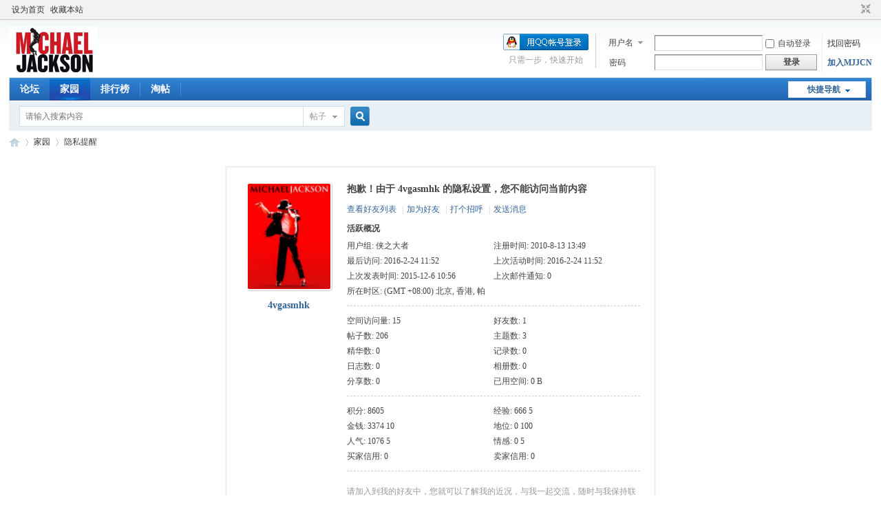

--- FILE ---
content_type: text/html; charset=utf-8
request_url: http://www.mjjcn.com/mjjcnforum/home.php?mod=space&uid=158953&do=album&view=me&from=space
body_size: 4788
content:
<!DOCTYPE html PUBLIC "-//W3C//DTD XHTML 1.0 Transitional//EN" "http://www.w3.org/TR/xhtml1/DTD/xhtml1-transitional.dtd">
<html xmlns="http://www.w3.org/1999/xhtml">
<head>
<meta http-equiv="Content-Type" content="text/html; charset=utf-8" />
<title>4vgasmhk的个人资料 -  迈克尔杰克逊中文网  - 歌迷论坛 -  Powered by Discuz!</title>

<meta name="keywords" content="4vgasmhk的个人资料" />
<meta name="description" content="4vgasmhk的个人资料 ,迈克尔杰克逊中文网  - 歌迷论坛" />
<meta name="generator" content="Discuz! X3.4" />
<meta name="author" content="Discuz! Team and Comsenz UI Team" />
<meta name="copyright" content="2001-2017 Comsenz Inc." />
<meta name="MSSmartTagsPreventParsing" content="True" />
<meta http-equiv="MSThemeCompatible" content="Yes" />
<base href="http://www.mjjcn.com/mjjcnforum/" /><link rel="stylesheet" type="text/css" href="data/cache/style_1_common.css?p0z" /><link rel="stylesheet" type="text/css" href="data/cache/style_1_home_space.css?p0z" /><script type="text/javascript">var STYLEID = '1', STATICURL = 'static/', IMGDIR = 'static/image/common', VERHASH = 'p0z', charset = 'utf-8', discuz_uid = '0', cookiepre = 'NeEa_d1fb_', cookiedomain = '.mjjcn.com', cookiepath = '/mjjcnforum/', showusercard = '1', attackevasive = '0', disallowfloat = 'newthread|viewratings|viewwarning|viewthreadmod|viewvote|tradeorder|activity|debate|nav|usergroups|task', creditnotice = '1|经验|5,2|金钱|10,3|地位|100,4|人气|5,5|情感|5', defaultstyle = '', REPORTURL = 'aHR0cDovL3d3dy5tampjbi5jb20vbWpqY25mb3J1bS9ob21lLnBocD9tb2Q9c3BhY2UmdWlkPTE1ODk1MyZkbz1hbGJ1bSZ2aWV3PW1lJmZyb209c3BhY2U=', SITEURL = 'http://www.mjjcn.com/mjjcnforum/', JSPATH = 'data/cache/', CSSPATH = 'data/cache/style_', DYNAMICURL = '';</script>
<script src="data/cache/common.js?p0z" type="text/javascript"></script>
<meta name="application-name" content="迈克尔杰克逊中文网  - 歌迷论坛" />
<meta name="msapplication-tooltip" content="迈克尔杰克逊中文网  - 歌迷论坛" />
<meta name="msapplication-task" content="name=论坛;action-uri=http://www.mjjcn.com/mjjcnforum/forum.php;icon-uri=http://www.mjjcn.com/mjjcnforum/static/image/common/bbs.ico" />
<meta name="msapplication-task" content="name=家园;action-uri=http://www.mjjcn.com/mjjcnforum/home.php;icon-uri=http://www.mjjcn.com/mjjcnforum/static/image/common/home.ico" /><link rel="stylesheet" id="css_widthauto" type="text/css" href='data/cache/style_1_widthauto.css?p0z' />
<script type="text/javascript">HTMLNODE.className += ' widthauto'</script>
<script src="data/cache/home.js?p0z" type="text/javascript"></script>
</head>

<body id="nv_home" class="pg_space" onkeydown="if(event.keyCode==27) return false;">
<div id="append_parent"></div><div id="ajaxwaitid"></div>
<div id="toptb" class="cl">
<div class="wp">
<div class="z"><a href="javascript:;"  onclick="setHomepage('http://www.mjjcn.com/mjjcnforum/');">设为首页</a><a href="http://www.mjjcn.com/mjjcnforum/"  onclick="addFavorite(this.href, '迈克尔杰克逊中文网  - 歌迷论坛');return false;">收藏本站</a></div>
<div class="y">
<a id="switchblind" href="javascript:;" onclick="toggleBlind(this)" title="开启辅助访问" class="switchblind">开启辅助访问</a>
<a href="javascript:;" id="switchwidth" onclick="widthauto(this)" title="切换到窄版" class="switchwidth">切换到窄版</a>
</div>
</div>
</div>

<div id="hd">
<div class="wp">
<div class="hdc cl"><h2><a href="./" title="迈克尔杰克逊中文网  - 歌迷论坛"><img src="static/image/common/logo.png" alt="迈克尔杰克逊中文网  - 歌迷论坛" border="0" /></a></h2><script src="data/cache/logging.js?p0z" type="text/javascript"></script>
<form method="post" autocomplete="off" id="lsform" action="member.php?mod=logging&amp;action=login&amp;loginsubmit=yes&amp;infloat=yes&amp;lssubmit=yes" onsubmit="pwmd5('ls_password');return lsSubmit();">
<div class="fastlg cl">
<span id="return_ls" style="display:none"></span>
<div class="y pns">
<table cellspacing="0" cellpadding="0">
<tr>
<td>
<span class="ftid">
<select name="fastloginfield" id="ls_fastloginfield" width="40" tabindex="900">
<option value="username">用户名</option>
<option value="email">Email</option>
</select>
</span>
<script type="text/javascript">simulateSelect('ls_fastloginfield')</script>
</td>
<td><input type="text" name="username" id="ls_username" autocomplete="off" class="px vm" tabindex="901" /></td>
<td class="fastlg_l"><label for="ls_cookietime"><input type="checkbox" name="cookietime" id="ls_cookietime" class="pc" value="2592000" tabindex="903" />自动登录</label></td>
<td>&nbsp;<a href="javascript:;" onclick="showWindow('login', 'member.php?mod=logging&action=login&viewlostpw=1')">找回密码</a></td>
</tr>
<tr>
<td><label for="ls_password" class="z psw_w">密码</label></td>
<td><input type="password" name="password" id="ls_password" class="px vm" autocomplete="off" tabindex="902" /></td>
<td class="fastlg_l"><button type="submit" class="pn vm" tabindex="904" style="width: 75px;"><em>登录</em></button></td>
<td>&nbsp;<a href="member.php?mod=register" class="xi2 xw1">加入MJJCN</a></td>
</tr>
</table>
<input type="hidden" name="quickforward" value="yes" />
<input type="hidden" name="handlekey" value="ls" />
</div>

<div class="fastlg_fm y" style="margin-right: 10px; padding-right: 10px">
<p><a href="http://www.mjjcn.com/mjjcnforum/connect.php?mod=login&op=init&referer=home.php%3Fmod%3Dspace%26uid%3D158953%26do%3Dalbum%26view%3Dme%26from%3Dspace&statfrom=login_simple"><img src="static/image/common/qq_login.gif" class="vm" alt="QQ登录" /></a></p>
<p class="hm xg1" style="padding-top: 2px;">只需一步，快速开始</p>
</div>
</div>
</form>

<script src="data/cache/md5.js?p0z" type="text/javascript" reload="1"></script>
</div>

<div id="nv">
<a href="javascript:;" id="qmenu" onmouseover="delayShow(this, function () {showMenu({'ctrlid':'qmenu','pos':'34!','ctrlclass':'a','duration':2});showForummenu(0);})">快捷导航</a>
<ul><li id="mn_forum" ><a href="forum.php" hidefocus="true" title="BBS"  >论坛<span>BBS</span></a></li><li class="a" id="mn_home" ><a href="home.php" hidefocus="true" title="Space"  >家园<span>Space</span></a></li><li id="mn_N12a7" ><a href="misc.php?mod=ranklist" hidefocus="true" title="Ranklist"  >排行榜<span>Ranklist</span></a></li><li id="mn_forum_11" ><a href="forum.php?mod=collection" hidefocus="true" title="Collection"  >淘帖<span>Collection</span></a></li></ul>
</div>
<div id="mu" class="cl">
</div><div id="scbar" class="cl">
<form id="scbar_form" method="post" autocomplete="off" onsubmit="searchFocus($('scbar_txt'))" action="search.php?searchsubmit=yes" target="_blank">
<input type="hidden" name="mod" id="scbar_mod" value="search" />
<input type="hidden" name="formhash" value="af057827" />
<input type="hidden" name="srchtype" value="title" />
<input type="hidden" name="srhfid" value="0" />
<input type="hidden" name="srhlocality" value="home::space" />
<table cellspacing="0" cellpadding="0">
<tr>
<td class="scbar_icon_td"></td>
<td class="scbar_txt_td"><input type="text" name="srchtxt" id="scbar_txt" value="请输入搜索内容" autocomplete="off" x-webkit-speech speech /></td>
<td class="scbar_type_td"><a href="javascript:;" id="scbar_type" class="xg1" onclick="showMenu(this.id)" hidefocus="true">搜索</a></td>
<td class="scbar_btn_td"><button type="submit" name="searchsubmit" id="scbar_btn" sc="1" class="pn pnc" value="true"><strong class="xi2">搜索</strong></button></td>
<td class="scbar_hot_td">
<div id="scbar_hot">
</div>
</td>
</tr>
</table>
</form>
</div>
<ul id="scbar_type_menu" class="p_pop" style="display: none;"><li><a href="javascript:;" rel="forum" class="curtype">帖子</a></li><li><a href="javascript:;" rel="user">用户</a></li></ul>
<script type="text/javascript">
initSearchmenu('scbar', '');
</script>
</div>
</div>


<div id="wp" class="wp">
<div id="pt" class="bm cl">
<div class="z">
<a href="./" class="nvhm" title="首页">迈克尔杰克逊中文网  - 歌迷论坛</a> <em>&rsaquo;</em>
<a href="home.php">家园</a> <em>&rsaquo;</em> 
隐私提醒
</div>
</div>
<div id="ct" class="wp cl">
<div class="nfl">
<div class="f_c mtw mbw">
<table cellpadding="0" cellspacing="0" width="100%" style="table-layout: fixed;">
<tr>
<td valign="top" width="140" class="hm">
<div class="avt avtm"><a href="space-uid-158953.html"><img src="http://www.mjjcn.com/mjjcnforum/uc_server/avatar.php?uid=158953&size=middle" /></a></div>
<p class="mtm xw1 xi2 xs2"><a href="space-uid-158953.html">4vgasmhk</a></p>
</td>
<td width="14"></td>
<td valign="top" class="xs1">
<h2 class="xs2">
抱歉！由于 4vgasmhk 的隐私设置，您不能访问当前内容 
</h2>
<p class="mtm mbm">
<a href="home.php?mod=space&amp;uid=158953&amp;do=friend">查看好友列表</a>
<span class="pipe">|</span><a href="home.php?mod=spacecp&amp;ac=friend&amp;op=add&amp;uid=158953&amp;handlekey=addfriendhk_158953" id="a_friend" onclick="showWindow(this.id, this.href, 'get', 0);">加为好友</a>
<span class="pipe">|</span><a href="home.php?mod=spacecp&amp;ac=poke&amp;op=send&amp;uid=158953&amp;handlekey=propokehk_158953" id="a_poke" onclick="showWindow(this.id, this.href, 'get', 0);">打个招呼</a>
<span class="pipe">|</span><a href="home.php?mod=spacecp&amp;ac=pm&amp;op=showmsg&amp;handlekey=showmsg_158953&amp;touid=158953&amp;pmid=0&amp;daterange=4" id="a_pm" onclick="showWindow(this.id, this.href, 'get', 0);">发送消息</a>
<!--span class="pipe">|</span><a href="home.php?mod=spacecp&amp;ac=common&amp;op=report&amp;idtype=uid&amp;id=158953&amp;handlekey=reportbloghk_158953" id="a_report" onclick="showWindow(this.id, this.href, 'get', 0);">举报</a-->
</p>

<div class="mtm pbm mbm bbda cl">
<h2 class="mbn">活跃概况</h2>
<ul class="xl xl2 cl">
<li>用户组: <span style="color:">侠之大者</span> </li>
<li>注册时间: 2010-8-13 13:49</li>
<li>最后访问: 2016-2-24 11:52</li>
<li>上次活动时间: 2016-2-24 11:52</li>
<li>上次发表时间: 2015-12-6 10:56</li>
<li>上次邮件通知: 0</li>
<li>所在时区: (GMT +08:00) 北京, 香港, 帕斯, 新加坡, 台北</li>
</ul>
</div>

<ul class="pbm mbm bbda cl xl xl2 ">
<li>空间访问量: 15</li>
<li>好友数: 1</li>
<li>帖子数: 206</li>
<li>主题数: 3</li>
<li>精华数: 0</li>
<li>记录数: 0</li>
<li>日志数: 0</li>
<li>相册数: 0</li>
<li>分享数: 0</li>

<li>已用空间:    0 B </li>
</ul>

<ul class="pbm mbm bbda cl xl xl2 ">
<li>积分: 8605</li><li>经验: 666 5</li>
<li>金钱: 3374 10</li>
<li>地位: 0 100</li>
<li>人气: 1076 5</li>
<li>情感: 0 5</li>

<li>买家信用: 0</li>
<li>卖家信用: 0</li>
</ul>

<p class="mtw xg1">请加入到我的好友中，您就可以了解我的近况，与我一起交流，随时与我保持联系 </p>
<p class="mtm cl"><a href="home.php?mod=spacecp&amp;ac=friend&amp;op=add&amp;uid=158953" id="add_friend" onclick="showWindow(this.id, this.href, 'get', 0);" class="pn z" style="text-decoration: none;"><strong class="z">加为好友</strong></a></p>
</td>
</tr>
</table>
</div>
</div>
</div>	</div>
<div id="ft" class="wp cl">
<div id="flk" class="y">
<p>
<a href="archiver/" >Archiver</a><span class="pipe">|</span><a href="forum.php?mobile=yes" >手机版</a><span class="pipe">|</span><a href="forum.php?mod=misc&action=showdarkroom" >小黑屋</a><span class="pipe">|</span><strong><a href="http://www.mjjcn.com" target="_blank">迈克尔杰克逊中文网（Michael Jackson Chinese Fanclub）[官方认证歌迷站]</a></strong>
( <a href="https://beian.miit.gov.cn/" target="_blank">桂ICP备18010620号-7</a> )</p>
<p class="xs0">
GMT+8, 2026-1-31 00:06<span id="debuginfo">
</span>
</p>
</div>
<div id="frt">
<p>Powered by <strong><a href="http://www.discuz.net" target="_blank">Discuz!</a></strong> <em>X3.4</em></p>
<p class="xs0">&copy; 2001-2017 <a href="http://www.comsenz.com" target="_blank">Comsenz Inc.</a></p>
</div></div>
<script src="home.php?mod=misc&ac=sendmail&rand=1769789192" type="text/javascript"></script>

<div id="scrolltop">
<span hidefocus="true"><a title="返回顶部" onclick="window.scrollTo('0','0')" class="scrolltopa" ><b>返回顶部</b></a></span>
</div>
<script type="text/javascript">_attachEvent(window, 'scroll', function () { showTopLink(); });checkBlind();</script>
</body>
</html>
